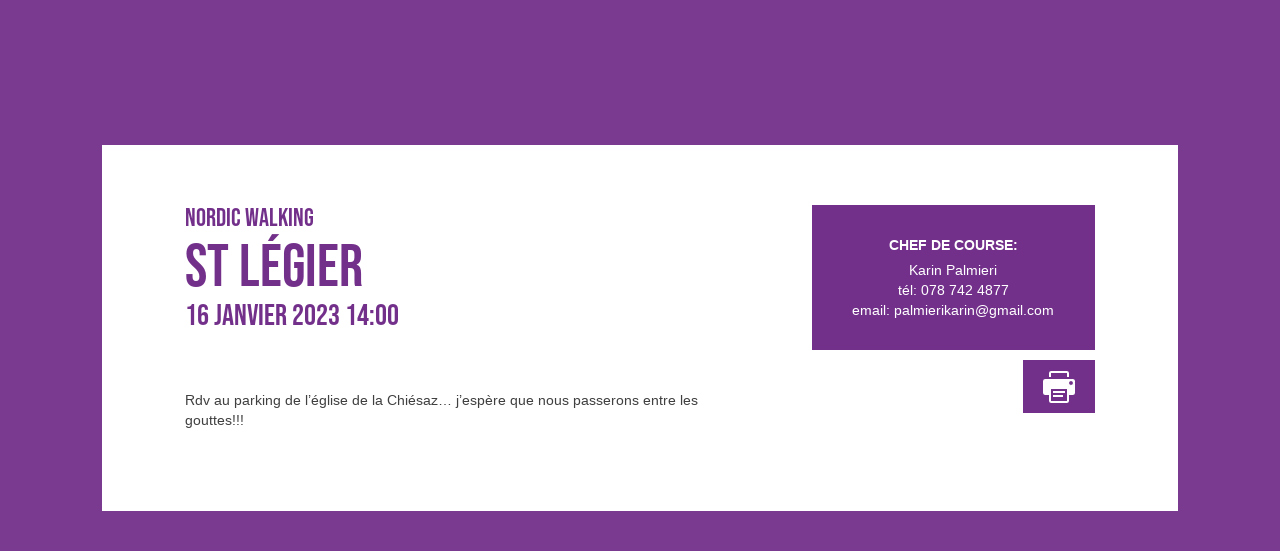

--- FILE ---
content_type: text/html; charset=UTF-8
request_url: https://arninfo.ch/event/semaine-3-3/
body_size: 7168
content:
<!doctype html>
<html lang="fr-FR">
<head>
	<meta charset="UTF-8">
	<meta name="viewport" content="width=device-width,initial-scale=1, maximum-scale=1">
	<meta name="mobile-web-app-capable" content="yes">
	<link rel="profile" href="https://gmpg.org/xfn/11">
	
	<!-- Font Awesome -->
	<link rel="stylesheet" href="https://use.fontawesome.com/releases/v5.0.13/css/all.css" integrity="sha384-DNOHZ68U8hZfKXOrtjWvjxusGo9WQnrNx2sqG0tfsghAvtVlRW3tvkXWZh58N9jp" crossorigin="anonymous">
	<!-- Bootstrap CSS -->
    <link rel="stylesheet" href="https://maxcdn.bootstrapcdn.com/bootstrap/3.3.7/css/bootstrap.min.css" integrity="sha384-BVYiiSIFeK1dGmJRAkycuHAHRg32OmUcww7on3RYdg4Va+PmSTsz/K68vbdEjh4u" crossorigin="anonymous">
	
	<title>St Légier &#8211; ARNinfo</title>
<meta name='robots' content='max-image-preview:large' />
<link rel="alternate" title="oEmbed (JSON)" type="application/json+oembed" href="https://arninfo.ch/wp-json/oembed/1.0/embed?url=https%3A%2F%2Farninfo.ch%2Fevent%2Fsemaine-3-3%2F" />
<link rel="alternate" title="oEmbed (XML)" type="text/xml+oembed" href="https://arninfo.ch/wp-json/oembed/1.0/embed?url=https%3A%2F%2Farninfo.ch%2Fevent%2Fsemaine-3-3%2F&#038;format=xml" />
<style id='wp-img-auto-sizes-contain-inline-css' type='text/css'>
img:is([sizes=auto i],[sizes^="auto," i]){contain-intrinsic-size:3000px 1500px}
/*# sourceURL=wp-img-auto-sizes-contain-inline-css */
</style>
<style id='wp-block-library-inline-css' type='text/css'>
:root{--wp-block-synced-color:#7a00df;--wp-block-synced-color--rgb:122,0,223;--wp-bound-block-color:var(--wp-block-synced-color);--wp-editor-canvas-background:#ddd;--wp-admin-theme-color:#007cba;--wp-admin-theme-color--rgb:0,124,186;--wp-admin-theme-color-darker-10:#006ba1;--wp-admin-theme-color-darker-10--rgb:0,107,160.5;--wp-admin-theme-color-darker-20:#005a87;--wp-admin-theme-color-darker-20--rgb:0,90,135;--wp-admin-border-width-focus:2px}@media (min-resolution:192dpi){:root{--wp-admin-border-width-focus:1.5px}}.wp-element-button{cursor:pointer}:root .has-very-light-gray-background-color{background-color:#eee}:root .has-very-dark-gray-background-color{background-color:#313131}:root .has-very-light-gray-color{color:#eee}:root .has-very-dark-gray-color{color:#313131}:root .has-vivid-green-cyan-to-vivid-cyan-blue-gradient-background{background:linear-gradient(135deg,#00d084,#0693e3)}:root .has-purple-crush-gradient-background{background:linear-gradient(135deg,#34e2e4,#4721fb 50%,#ab1dfe)}:root .has-hazy-dawn-gradient-background{background:linear-gradient(135deg,#faaca8,#dad0ec)}:root .has-subdued-olive-gradient-background{background:linear-gradient(135deg,#fafae1,#67a671)}:root .has-atomic-cream-gradient-background{background:linear-gradient(135deg,#fdd79a,#004a59)}:root .has-nightshade-gradient-background{background:linear-gradient(135deg,#330968,#31cdcf)}:root .has-midnight-gradient-background{background:linear-gradient(135deg,#020381,#2874fc)}:root{--wp--preset--font-size--normal:16px;--wp--preset--font-size--huge:42px}.has-regular-font-size{font-size:1em}.has-larger-font-size{font-size:2.625em}.has-normal-font-size{font-size:var(--wp--preset--font-size--normal)}.has-huge-font-size{font-size:var(--wp--preset--font-size--huge)}.has-text-align-center{text-align:center}.has-text-align-left{text-align:left}.has-text-align-right{text-align:right}.has-fit-text{white-space:nowrap!important}#end-resizable-editor-section{display:none}.aligncenter{clear:both}.items-justified-left{justify-content:flex-start}.items-justified-center{justify-content:center}.items-justified-right{justify-content:flex-end}.items-justified-space-between{justify-content:space-between}.screen-reader-text{border:0;clip-path:inset(50%);height:1px;margin:-1px;overflow:hidden;padding:0;position:absolute;width:1px;word-wrap:normal!important}.screen-reader-text:focus{background-color:#ddd;clip-path:none;color:#444;display:block;font-size:1em;height:auto;left:5px;line-height:normal;padding:15px 23px 14px;text-decoration:none;top:5px;width:auto;z-index:100000}html :where(.has-border-color){border-style:solid}html :where([style*=border-top-color]){border-top-style:solid}html :where([style*=border-right-color]){border-right-style:solid}html :where([style*=border-bottom-color]){border-bottom-style:solid}html :where([style*=border-left-color]){border-left-style:solid}html :where([style*=border-width]){border-style:solid}html :where([style*=border-top-width]){border-top-style:solid}html :where([style*=border-right-width]){border-right-style:solid}html :where([style*=border-bottom-width]){border-bottom-style:solid}html :where([style*=border-left-width]){border-left-style:solid}html :where(img[class*=wp-image-]){height:auto;max-width:100%}:where(figure){margin:0 0 1em}html :where(.is-position-sticky){--wp-admin--admin-bar--position-offset:var(--wp-admin--admin-bar--height,0px)}@media screen and (max-width:600px){html :where(.is-position-sticky){--wp-admin--admin-bar--position-offset:0px}}

/*# sourceURL=wp-block-library-inline-css */
</style><style id='global-styles-inline-css' type='text/css'>
:root{--wp--preset--aspect-ratio--square: 1;--wp--preset--aspect-ratio--4-3: 4/3;--wp--preset--aspect-ratio--3-4: 3/4;--wp--preset--aspect-ratio--3-2: 3/2;--wp--preset--aspect-ratio--2-3: 2/3;--wp--preset--aspect-ratio--16-9: 16/9;--wp--preset--aspect-ratio--9-16: 9/16;--wp--preset--color--black: #000000;--wp--preset--color--cyan-bluish-gray: #abb8c3;--wp--preset--color--white: #ffffff;--wp--preset--color--pale-pink: #f78da7;--wp--preset--color--vivid-red: #cf2e2e;--wp--preset--color--luminous-vivid-orange: #ff6900;--wp--preset--color--luminous-vivid-amber: #fcb900;--wp--preset--color--light-green-cyan: #7bdcb5;--wp--preset--color--vivid-green-cyan: #00d084;--wp--preset--color--pale-cyan-blue: #8ed1fc;--wp--preset--color--vivid-cyan-blue: #0693e3;--wp--preset--color--vivid-purple: #9b51e0;--wp--preset--gradient--vivid-cyan-blue-to-vivid-purple: linear-gradient(135deg,rgb(6,147,227) 0%,rgb(155,81,224) 100%);--wp--preset--gradient--light-green-cyan-to-vivid-green-cyan: linear-gradient(135deg,rgb(122,220,180) 0%,rgb(0,208,130) 100%);--wp--preset--gradient--luminous-vivid-amber-to-luminous-vivid-orange: linear-gradient(135deg,rgb(252,185,0) 0%,rgb(255,105,0) 100%);--wp--preset--gradient--luminous-vivid-orange-to-vivid-red: linear-gradient(135deg,rgb(255,105,0) 0%,rgb(207,46,46) 100%);--wp--preset--gradient--very-light-gray-to-cyan-bluish-gray: linear-gradient(135deg,rgb(238,238,238) 0%,rgb(169,184,195) 100%);--wp--preset--gradient--cool-to-warm-spectrum: linear-gradient(135deg,rgb(74,234,220) 0%,rgb(151,120,209) 20%,rgb(207,42,186) 40%,rgb(238,44,130) 60%,rgb(251,105,98) 80%,rgb(254,248,76) 100%);--wp--preset--gradient--blush-light-purple: linear-gradient(135deg,rgb(255,206,236) 0%,rgb(152,150,240) 100%);--wp--preset--gradient--blush-bordeaux: linear-gradient(135deg,rgb(254,205,165) 0%,rgb(254,45,45) 50%,rgb(107,0,62) 100%);--wp--preset--gradient--luminous-dusk: linear-gradient(135deg,rgb(255,203,112) 0%,rgb(199,81,192) 50%,rgb(65,88,208) 100%);--wp--preset--gradient--pale-ocean: linear-gradient(135deg,rgb(255,245,203) 0%,rgb(182,227,212) 50%,rgb(51,167,181) 100%);--wp--preset--gradient--electric-grass: linear-gradient(135deg,rgb(202,248,128) 0%,rgb(113,206,126) 100%);--wp--preset--gradient--midnight: linear-gradient(135deg,rgb(2,3,129) 0%,rgb(40,116,252) 100%);--wp--preset--font-size--small: 13px;--wp--preset--font-size--medium: 20px;--wp--preset--font-size--large: 36px;--wp--preset--font-size--x-large: 42px;--wp--preset--spacing--20: 0.44rem;--wp--preset--spacing--30: 0.67rem;--wp--preset--spacing--40: 1rem;--wp--preset--spacing--50: 1.5rem;--wp--preset--spacing--60: 2.25rem;--wp--preset--spacing--70: 3.38rem;--wp--preset--spacing--80: 5.06rem;--wp--preset--shadow--natural: 6px 6px 9px rgba(0, 0, 0, 0.2);--wp--preset--shadow--deep: 12px 12px 50px rgba(0, 0, 0, 0.4);--wp--preset--shadow--sharp: 6px 6px 0px rgba(0, 0, 0, 0.2);--wp--preset--shadow--outlined: 6px 6px 0px -3px rgb(255, 255, 255), 6px 6px rgb(0, 0, 0);--wp--preset--shadow--crisp: 6px 6px 0px rgb(0, 0, 0);}:where(.is-layout-flex){gap: 0.5em;}:where(.is-layout-grid){gap: 0.5em;}body .is-layout-flex{display: flex;}.is-layout-flex{flex-wrap: wrap;align-items: center;}.is-layout-flex > :is(*, div){margin: 0;}body .is-layout-grid{display: grid;}.is-layout-grid > :is(*, div){margin: 0;}:where(.wp-block-columns.is-layout-flex){gap: 2em;}:where(.wp-block-columns.is-layout-grid){gap: 2em;}:where(.wp-block-post-template.is-layout-flex){gap: 1.25em;}:where(.wp-block-post-template.is-layout-grid){gap: 1.25em;}.has-black-color{color: var(--wp--preset--color--black) !important;}.has-cyan-bluish-gray-color{color: var(--wp--preset--color--cyan-bluish-gray) !important;}.has-white-color{color: var(--wp--preset--color--white) !important;}.has-pale-pink-color{color: var(--wp--preset--color--pale-pink) !important;}.has-vivid-red-color{color: var(--wp--preset--color--vivid-red) !important;}.has-luminous-vivid-orange-color{color: var(--wp--preset--color--luminous-vivid-orange) !important;}.has-luminous-vivid-amber-color{color: var(--wp--preset--color--luminous-vivid-amber) !important;}.has-light-green-cyan-color{color: var(--wp--preset--color--light-green-cyan) !important;}.has-vivid-green-cyan-color{color: var(--wp--preset--color--vivid-green-cyan) !important;}.has-pale-cyan-blue-color{color: var(--wp--preset--color--pale-cyan-blue) !important;}.has-vivid-cyan-blue-color{color: var(--wp--preset--color--vivid-cyan-blue) !important;}.has-vivid-purple-color{color: var(--wp--preset--color--vivid-purple) !important;}.has-black-background-color{background-color: var(--wp--preset--color--black) !important;}.has-cyan-bluish-gray-background-color{background-color: var(--wp--preset--color--cyan-bluish-gray) !important;}.has-white-background-color{background-color: var(--wp--preset--color--white) !important;}.has-pale-pink-background-color{background-color: var(--wp--preset--color--pale-pink) !important;}.has-vivid-red-background-color{background-color: var(--wp--preset--color--vivid-red) !important;}.has-luminous-vivid-orange-background-color{background-color: var(--wp--preset--color--luminous-vivid-orange) !important;}.has-luminous-vivid-amber-background-color{background-color: var(--wp--preset--color--luminous-vivid-amber) !important;}.has-light-green-cyan-background-color{background-color: var(--wp--preset--color--light-green-cyan) !important;}.has-vivid-green-cyan-background-color{background-color: var(--wp--preset--color--vivid-green-cyan) !important;}.has-pale-cyan-blue-background-color{background-color: var(--wp--preset--color--pale-cyan-blue) !important;}.has-vivid-cyan-blue-background-color{background-color: var(--wp--preset--color--vivid-cyan-blue) !important;}.has-vivid-purple-background-color{background-color: var(--wp--preset--color--vivid-purple) !important;}.has-black-border-color{border-color: var(--wp--preset--color--black) !important;}.has-cyan-bluish-gray-border-color{border-color: var(--wp--preset--color--cyan-bluish-gray) !important;}.has-white-border-color{border-color: var(--wp--preset--color--white) !important;}.has-pale-pink-border-color{border-color: var(--wp--preset--color--pale-pink) !important;}.has-vivid-red-border-color{border-color: var(--wp--preset--color--vivid-red) !important;}.has-luminous-vivid-orange-border-color{border-color: var(--wp--preset--color--luminous-vivid-orange) !important;}.has-luminous-vivid-amber-border-color{border-color: var(--wp--preset--color--luminous-vivid-amber) !important;}.has-light-green-cyan-border-color{border-color: var(--wp--preset--color--light-green-cyan) !important;}.has-vivid-green-cyan-border-color{border-color: var(--wp--preset--color--vivid-green-cyan) !important;}.has-pale-cyan-blue-border-color{border-color: var(--wp--preset--color--pale-cyan-blue) !important;}.has-vivid-cyan-blue-border-color{border-color: var(--wp--preset--color--vivid-cyan-blue) !important;}.has-vivid-purple-border-color{border-color: var(--wp--preset--color--vivid-purple) !important;}.has-vivid-cyan-blue-to-vivid-purple-gradient-background{background: var(--wp--preset--gradient--vivid-cyan-blue-to-vivid-purple) !important;}.has-light-green-cyan-to-vivid-green-cyan-gradient-background{background: var(--wp--preset--gradient--light-green-cyan-to-vivid-green-cyan) !important;}.has-luminous-vivid-amber-to-luminous-vivid-orange-gradient-background{background: var(--wp--preset--gradient--luminous-vivid-amber-to-luminous-vivid-orange) !important;}.has-luminous-vivid-orange-to-vivid-red-gradient-background{background: var(--wp--preset--gradient--luminous-vivid-orange-to-vivid-red) !important;}.has-very-light-gray-to-cyan-bluish-gray-gradient-background{background: var(--wp--preset--gradient--very-light-gray-to-cyan-bluish-gray) !important;}.has-cool-to-warm-spectrum-gradient-background{background: var(--wp--preset--gradient--cool-to-warm-spectrum) !important;}.has-blush-light-purple-gradient-background{background: var(--wp--preset--gradient--blush-light-purple) !important;}.has-blush-bordeaux-gradient-background{background: var(--wp--preset--gradient--blush-bordeaux) !important;}.has-luminous-dusk-gradient-background{background: var(--wp--preset--gradient--luminous-dusk) !important;}.has-pale-ocean-gradient-background{background: var(--wp--preset--gradient--pale-ocean) !important;}.has-electric-grass-gradient-background{background: var(--wp--preset--gradient--electric-grass) !important;}.has-midnight-gradient-background{background: var(--wp--preset--gradient--midnight) !important;}.has-small-font-size{font-size: var(--wp--preset--font-size--small) !important;}.has-medium-font-size{font-size: var(--wp--preset--font-size--medium) !important;}.has-large-font-size{font-size: var(--wp--preset--font-size--large) !important;}.has-x-large-font-size{font-size: var(--wp--preset--font-size--x-large) !important;}
/*# sourceURL=global-styles-inline-css */
</style>

<style id='classic-theme-styles-inline-css' type='text/css'>
/*! This file is auto-generated */
.wp-block-button__link{color:#fff;background-color:#32373c;border-radius:9999px;box-shadow:none;text-decoration:none;padding:calc(.667em + 2px) calc(1.333em + 2px);font-size:1.125em}.wp-block-file__button{background:#32373c;color:#fff;text-decoration:none}
/*# sourceURL=/wp-includes/css/classic-themes.min.css */
</style>
<link rel='stylesheet' id='ppress-frontend-css' href='https://arninfo.ch/wp-content/plugins/wp-user-avatar/assets/css/frontend.min.css?ver=4.16.8' type='text/css' media='all' />
<link rel='stylesheet' id='ppress-flatpickr-css' href='https://arninfo.ch/wp-content/plugins/wp-user-avatar/assets/flatpickr/flatpickr.min.css?ver=4.16.8' type='text/css' media='all' />
<link rel='stylesheet' id='ppress-select2-css' href='https://arninfo.ch/wp-content/plugins/wp-user-avatar/assets/select2/select2.min.css?ver=8edc3b3f27cdfc29a0ea8ceb6ea09603' type='text/css' media='all' />
<link rel='stylesheet' id='animate-css' href='https://arninfo.ch/wp-content/themes/arn/css/animate.css?ver=8edc3b3f27cdfc29a0ea8ceb6ea09603' type='text/css' media='all' />
<link rel='stylesheet' id='animated-hamburgers-css' href='https://arninfo.ch/wp-content/themes/arn/css/hamburgers.css?ver=8edc3b3f27cdfc29a0ea8ceb6ea09603' type='text/css' media='all' />
<link rel='stylesheet' id='wis17-style-css' href='https://arninfo.ch/wp-content/themes/arn/style.css?ver=1.2.37' type='text/css' media='screen' />
<link rel='stylesheet' id='wis17-print-style-css' href='https://arninfo.ch/wp-content/themes/arn/css/print.css?ver=1.0.0' type='text/css' media='print' />
<script type="08b2005f6df3b2bc73a8f29a-text/javascript" src="https://arninfo.ch/wp-includes/js/jquery/jquery.min.js?ver=3.7.1" id="jquery-core-js"></script>
<script type="08b2005f6df3b2bc73a8f29a-text/javascript" src="https://arninfo.ch/wp-includes/js/jquery/jquery-migrate.min.js?ver=3.4.1" id="jquery-migrate-js"></script>
<script type="08b2005f6df3b2bc73a8f29a-text/javascript" src="https://arninfo.ch/wp-content/plugins/wp-user-avatar/assets/flatpickr/flatpickr.min.js?ver=4.16.8" id="ppress-flatpickr-js"></script>
<script type="08b2005f6df3b2bc73a8f29a-text/javascript" src="https://arninfo.ch/wp-content/plugins/wp-user-avatar/assets/select2/select2.min.js?ver=4.16.8" id="ppress-select2-js"></script>
<script type="08b2005f6df3b2bc73a8f29a-text/javascript" src="https://arninfo.ch/wp-content/themes/arn/js/jquery.cycle2.min.js?ver=8edc3b3f27cdfc29a0ea8ceb6ea09603" id="cycle2-js"></script>
<script type="08b2005f6df3b2bc73a8f29a-text/javascript" src="https://arninfo.ch/wp-content/themes/arn/js/owl.carousel.min.js?ver=8edc3b3f27cdfc29a0ea8ceb6ea09603" id="owl.carousel.min-js"></script>
<link rel="https://api.w.org/" href="https://arninfo.ch/wp-json/" /><link rel="EditURI" type="application/rsd+xml" title="RSD" href="https://arninfo.ch/xmlrpc.php?rsd" />

<link rel="canonical" href="https://arninfo.ch/event/semaine-3-3/" />
<link rel='shortlink' href='https://arninfo.ch/?p=35811' />
<!-- Analytics by WP Statistics - https://wp-statistics.com -->
<link rel="icon" href="https://arninfo.ch/wp-content/uploads/2020/07/cropped-ARN-logo-512-32x32.png" sizes="32x32" />
<link rel="icon" href="https://arninfo.ch/wp-content/uploads/2020/07/cropped-ARN-logo-512-192x192.png" sizes="192x192" />
<link rel="apple-touch-icon" href="https://arninfo.ch/wp-content/uploads/2020/07/cropped-ARN-logo-512-180x180.png" />
<meta name="msapplication-TileImage" content="https://arninfo.ch/wp-content/uploads/2020/07/cropped-ARN-logo-512-270x270.png" />
	
	<style>
.primary-bg{
	background-color: #73308b !important;
}
.primary-bg-light{
	background-color:rgba(115,48,139,0.15) !important;
}
.primary-bg-dark{
	background-color:rgba(115,48,139,0.85) !important;
}
.primary-bg-neutral{
	background-color:rgba(115,48,139,0.75) !important;
}
.primary-color{
	color: #73308b !important;
}
.primary-border{
	border-color: #73308b;
}
.btn.primary-bg{
	color: #fff !important;
	border-color: #73308b !important;
}
.btn.primary-bg:hover{
	color: #73308b !important;
	background-color: #fff !important;
}
.collapseable .row .picto svg{
	fill: #73308b;
}
.tab-nav li:hover,
.tab-nav li.active{
	background-color: #fff !important;
	color: #73308b;
}
section#event{
	background-color: rgba(115,48,139,0.95) !important;
}
section#event .submit-wrap input[type=button]{
	background-color: #73308b !important;
}
section#event .nf-form-content .list-select-wrap .nf-field-element>div, 
section#event .nf-form-content input:not([type=button]), 
section#event .nf-form-content textarea{
	background-color:rgba(115,48,139,0.15) !important;
}
.loader {
	border-color: #f3f3f3;
	border-top-color: #73308b;
	border-bottom-color: #73308b;
}
.block-text h4{
	color: #73308b;
}
.section-text a{
	color: #73308b;
	font-weight: 700;
}
.section-text.primary-bg a{
	color: #fff;
}
.btn.print-page{
	border-color: #73308b;
}
.btn.print-page:hover{
	background-color: #73308b !important;
}
.jump-top{
	background-color: #73308b !important;
}
#event .event-description .extra-top a,
#event .event-description .program a{
	color: #73308b;
}
</style>	
</head>

<body class="wp-singular event-template-default single single-event postid-35811 wp-theme-arn">
		
	<div id="content" class="site-content">

<section id="event" class="table">

	<div class="section-inner table-cell">
		
		<div class="holder container-fluid">
			<div class="row">
				<div class="columns-wrapper clearfix">
					<div class="col-xs-12 col-md-8">
						<div class="heading primary-color">
															<h4>Nordic walking</h4>
														<h1>St Légier</h1>
							<h3>16 janvier 2023&nbsp;14:00</h3>
						</div>
						<div class="event-description">

															<div class="extra-top">
									<p>Rdv au parking de l&rsquo;église de la Chiésaz&#8230; j&rsquo;espère que nous passerons entre les gouttes!!!</p>
								</div>
							
							
							<div class="e-info">
								
								
								
								
								
								
								
								
								
								
								
								
								
								
								
								
								
								
															</div>

							
							
							
							
							
							
							
							
							
							
							
							
							
							
							
							
						</div>
					</div>
					<div class="col-xs-12 col-md-4 text-center">
						<div class="event-meta primary-bg">

							
							
							
							
							
							
							
															<p>
									<label>Chef de course:</label>
									Karin Palmieri<br />
									tél: 078 742 4877<br/>																		email: <a href="/cdn-cgi/l/email-protection" class="__cf_email__" data-cfemail="3242535e5f5b57405b5953405b5c72555f535b5e1c515d5f">[email&#160;protected]</a>								</p>
							
							
							
						</div>
												<div class="actions text-right">
							<div class="btn primary-bg print-page not-print"><span title="Imprimer la page"></span></div>
						</div>
					</div>
				</div>
			</div>
					</div>
	</div>

</section>
	</div><!-- #content -->
	
	
	<div class="jump-top not-print"><i class="fas fa-angle-up"></i></div>
	
	<div id="popup">
		<div class="popup-mobile-header">
			<div class="inner">
				<div class="white-logo"><img src="https://arninfo.ch/wp-content/themes/arn/images/logo-white.png" /></div>
				<div class="btn-close"><span class="close" popup-dismiss></span></div>
			</div>
		</div>
		<span class="close" popup-dismiss></span>
		<span class="loader"></span>
	</div>
	
	<div id="menu">
		<section class="menu-container">
	<div class="section-inner">
		<div class="menu-row">
			<div class="table">
				<div class="table-cell">
					<div class="logo"><a href="https://arninfo.ch"><img src="https://arninfo.ch/wp-content/themes/arn/images/logo.svg" /></a></div>
					<nav>
						<div class="menu-primary-container"><ul id="menu-primary" class="menu"><li id="menu-item-577" class="menu-item menu-item-type-taxonomy menu-item-object-activity menu-item-577"><a href="https://arninfo.ch/activity/arn/">ARN</a></li>
<li id="menu-item-581" class="menu-item menu-item-type-post_type menu-item-object-page menu-item-581"><a href="https://arninfo.ch/calendrier/">Calendrier</a></li>
<li id="menu-item-578" class="menu-item menu-item-type-post_type menu-item-object-page menu-item-578"><a href="https://arninfo.ch/contact/">Contact</a></li>
</ul></div>						<button class="btn-search"><i class="fas fa-search"></i></button>
					</nav>
					
					<div class="search-form">
						<form class="search" method="get" action="https://arninfo.ch" role="search">
							<div class="input">
								<input type="text" name="s" placeholder="RECHERCHE UNE SORTIE" />
								<button type="submit"><i class="fas fa-search"></i></button>
							</div>
							<div class="activities">
								<select name="activity" disabled>
									<option value="">All</option>
									<option value="arn">ARN</option><option value="balades">Balades</option><option value="cyclobalades">Cyclobalades</option><option value="excursions-voyages">Excur./Voyages</option><option value="gymnastique">Gymnastique</option><option value="intersections">InterSections</option><option value="jass">Jass</option><option value="marches">Marches</option><option value="nordic-walking">Nordic walking</option><option value="randonnees-a-ski">Rando. à ski</option><option value="randonnees-alpines">Randos.alpines</option><option value="raquettes">Raquettes</option><option value="ski-de-piste">Ski de Piste</option>								</select>
								<ul class="clearfix">
									<li><label><input type="radio" name="activity" value="arn" />ARN</label></li><li><label><input type="radio" name="activity" value="balades" />Balades</label></li><li><label><input type="radio" name="activity" value="cyclobalades" />Cyclobalades</label></li><li><label><input type="radio" name="activity" value="excursions-voyages" />Excur./Voyages</label></li><li><label><input type="radio" name="activity" value="gymnastique" />Gymnastique</label></li><li><label><input type="radio" name="activity" value="intersections" />InterSections</label></li><li><label><input type="radio" name="activity" value="jass" />Jass</label></li><li><label><input type="radio" name="activity" value="marches" />Marches</label></li><li><label><input type="radio" name="activity" value="nordic-walking" />Nordic walking</label></li><li><label><input type="radio" name="activity" value="randonnees-a-ski" />Rando. à ski</label></li><li><label><input type="radio" name="activity" value="randonnees-alpines" />Randos.alpines</label></li><li><label><input type="radio" name="activity" value="raquettes" />Raquettes</label></li><li><label><input type="radio" name="activity" value="ski-de-piste" />Ski de Piste</label></li>								</ul>
							</div>
							<input type="hidden" name="post_type" value="event" />
						</form>
					</div>
				</div>
			</div>
		</div>
		<div class="menu-row">
			<div class="table">
				<div class="table-cell">
				<a href="https://arninfo.ch/activity/arn/">ARN</a><a href="https://arninfo.ch/activity/balades/">Balades</a><a href="https://arninfo.ch/activity/cyclobalades/">Cyclobalades</a><a href="https://arninfo.ch/activity/excursions-voyages/">Excursions / Voyages</a><a href="https://arninfo.ch/activity/gymnastique/">Gymnastique</a><a href="https://arninfo.ch/activity/intersections/">InterSections</a><a href="https://arninfo.ch/activity/jass/">Jass</a><a href="https://arninfo.ch/activity/marches/">Marches</a><a href="https://arninfo.ch/activity/nordic-walking/">Nordic walking</a><a href="https://arninfo.ch/activity/randonnees-a-ski/">Randonnées à ski</a><a href="https://arninfo.ch/activity/randonnees-alpines/">Randonnées alpines</a><a href="https://arninfo.ch/activity/raquettes/">Raquettes</a><a href="https://arninfo.ch/activity/ski-de-piste/">Ski de Piste</a>				</div>
				
			</div>
			<div class="bg"><img src="https://arninfo.ch/wp-content/themes/arn/images/activites.svg" /></div>
		</div>
    </div>
</section>	</div>

	<script data-cfasync="false" src="/cdn-cgi/scripts/5c5dd728/cloudflare-static/email-decode.min.js"></script><script type="08b2005f6df3b2bc73a8f29a-text/javascript">
		var ajax_url = 'https://arninfo.ch/wp-admin/admin-ajax.php';
	    var justastring = '848efae423';
	</script>

<script type="speculationrules">
{"prefetch":[{"source":"document","where":{"and":[{"href_matches":"/*"},{"not":{"href_matches":["/wp-*.php","/wp-admin/*","/wp-content/uploads/*","/wp-content/*","/wp-content/plugins/*","/wp-content/themes/arn/*","/*\\?(.+)"]}},{"not":{"selector_matches":"a[rel~=\"nofollow\"]"}},{"not":{"selector_matches":".no-prefetch, .no-prefetch a"}}]},"eagerness":"conservative"}]}
</script>
<script type="08b2005f6df3b2bc73a8f29a-text/javascript" id="ppress-frontend-script-js-extra">
/* <![CDATA[ */
var pp_ajax_form = {"ajaxurl":"https://arninfo.ch/wp-admin/admin-ajax.php","confirm_delete":"Are you sure?","deleting_text":"Deleting...","deleting_error":"An error occurred. Please try again.","nonce":"53434ac524","disable_ajax_form":"false","is_checkout":"0","is_checkout_tax_enabled":"0","is_checkout_autoscroll_enabled":"true"};
//# sourceURL=ppress-frontend-script-js-extra
/* ]]> */
</script>
<script type="08b2005f6df3b2bc73a8f29a-text/javascript" src="https://arninfo.ch/wp-content/plugins/wp-user-avatar/assets/js/frontend.min.js?ver=4.16.8" id="ppress-frontend-script-js"></script>
<script type="08b2005f6df3b2bc73a8f29a-text/javascript" src="https://arninfo.ch/wp-content/themes/arn/js/readmore.js?ver=8edc3b3f27cdfc29a0ea8ceb6ea09603" id="readmore-js"></script>
<script type="08b2005f6df3b2bc73a8f29a-text/javascript" src="https://arninfo.ch/wp-content/themes/arn/js/common.js?ver=1.2.37" id="arn-common-js"></script>
<script type="08b2005f6df3b2bc73a8f29a-text/javascript" id="wp-statistics-tracker-js-extra">
/* <![CDATA[ */
var WP_Statistics_Tracker_Object = {"requestUrl":"https://arninfo.ch/wp-json/wp-statistics/v2","ajaxUrl":"https://arninfo.ch/wp-admin/admin-ajax.php","hitParams":{"wp_statistics_hit":1,"source_type":"post_type_event","source_id":35811,"search_query":"","signature":"3439e70607bde389f34d85999f0b7a14","endpoint":"hit"},"option":{"dntEnabled":"1","bypassAdBlockers":"","consentIntegration":{"name":null,"status":[]},"isPreview":false,"userOnline":false,"trackAnonymously":false,"isWpConsentApiActive":false,"consentLevel":""},"isLegacyEventLoaded":"","customEventAjaxUrl":"https://arninfo.ch/wp-admin/admin-ajax.php?action=wp_statistics_custom_event&nonce=e4360fa714","onlineParams":{"wp_statistics_hit":1,"source_type":"post_type_event","source_id":35811,"search_query":"","signature":"3439e70607bde389f34d85999f0b7a14","action":"wp_statistics_online_check"},"jsCheckTime":"60000"};
//# sourceURL=wp-statistics-tracker-js-extra
/* ]]> */
</script>
<script type="08b2005f6df3b2bc73a8f29a-text/javascript" src="https://arninfo.ch/wp-content/plugins/wp-statistics/assets/js/tracker.js?ver=14.16" id="wp-statistics-tracker-js"></script>

<script src="/cdn-cgi/scripts/7d0fa10a/cloudflare-static/rocket-loader.min.js" data-cf-settings="08b2005f6df3b2bc73a8f29a-|49" defer></script><script defer src="https://static.cloudflareinsights.com/beacon.min.js/vcd15cbe7772f49c399c6a5babf22c1241717689176015" integrity="sha512-ZpsOmlRQV6y907TI0dKBHq9Md29nnaEIPlkf84rnaERnq6zvWvPUqr2ft8M1aS28oN72PdrCzSjY4U6VaAw1EQ==" data-cf-beacon='{"version":"2024.11.0","token":"95c086c5d71a4a9aac4cbceea9789e80","r":1,"server_timing":{"name":{"cfCacheStatus":true,"cfEdge":true,"cfExtPri":true,"cfL4":true,"cfOrigin":true,"cfSpeedBrain":true},"location_startswith":null}}' crossorigin="anonymous"></script>
</body>
</html>


--- FILE ---
content_type: text/css
request_url: https://arninfo.ch/wp-content/themes/arn/css/hamburgers.css?ver=8edc3b3f27cdfc29a0ea8ceb6ea09603
body_size: 1785
content:
.hamburger {
	display: inline-block;
	cursor: pointer;
	transition-property: opacity, filter;
	transition-duration: .15s;
	transition-timing-function: linear;
	font: inherit;
	color: inherit;
	text-transform: none;
	background-color: transparent;
	border: 0;
	overflow: visible;
	margin: 0;
	padding: 15px;
}
.hamburger:hover {
	opacity: 0.7;
}
.hamburger-box {
	width: 40px;
	height: 24px;
	display: inline-block;
	position: relative;
}
.hamburger-inner {
	display: block;
	top: 50%;
	margin-top: -2px;
}
.hamburger-inner,
.hamburger-inner::before,
.hamburger-inner::after {
	width: 40px;
	height: 4px;
	background-color: #000;
	border-radius: 4px;
	position: absolute;
	transition-property: transform;
	transition-duration: .15s;
	transition-timing-function: ease;
}
.hamburger-inner::before,
.hamburger-inner::after {
	content: "";
	display: block;
}
.hamburger-inner::before {
	top: -10px;
}
.hamburger-inner::after {
	bottom: -10px;
}
.hamburger--3dx.is-active .hamburger-inner {
	background-color: transparent;
	transform: rotateY(180deg);
}
.hamburger--3dx-r.is-active .hamburger-inner {
	background-color: transparent;
	transform: rotateY(-180deg);
}
.hamburger--3dy.is-active .hamburger-inner {
	background-color: transparent;
	transform: rotateX(-180deg);
}
.hamburger--3dy-r.is-active .hamburger-inner {
	background-color: transparent;
	transform: rotateX(180deg);
}
.hamburger--3dxy.is-active .hamburger-inner {
	background-color: transparent;
	transform: rotateX(180deg) rotateY(180deg);
}
.hamburger--3dxy-r.is-active .hamburger-inner {
	background-color: transparent;
	transform: rotateX(180deg) rotateY(180deg) rotateZ(-180deg);
}
.hamburger--arrowalt.is-active .hamburger-inner::before {
	top: 0;
	transform: translate3d(-8px, -10px, 0) rotate(-45deg) scale(0.7, 1);
	transition: top .1s ease, transform .1s .1s cubic-bezier(0.895, 0.03, 0.685, 0.22);
}
.hamburger--arrowalt.is-active .hamburger-inner::after {
	bottom: 0;
	transform: translate3d(-8px, 10px, 0) rotate(45deg) scale(0.7, 1);
	transition: bottom .1s ease, transform .1s .1s cubic-bezier(0.895, 0.03, 0.685, 0.22);
}
.hamburger--arrowalt-r.is-active .hamburger-inner::before {
	top: 0;
	transform: translate3d(8px, -10px, 0) rotate(45deg) scale(0.7, 1);
	transition: top .1s ease, transform .1s .1s cubic-bezier(0.895, 0.03, 0.685, 0.22);
}
.hamburger--arrowalt-r.is-active .hamburger-inner::after {
	bottom: 0;
	transform: translate3d(8px, 10px, 0) rotate(-45deg) scale(0.7, 1);
	transition: bottom .1s ease, transform .1s .1s cubic-bezier(0.895, 0.03, 0.685, 0.22);
}
.hamburger--boring .hamburger-inner,
.hamburger--boring .hamburger-inner::before,
.hamburger--boring .hamburger-inner::after {
	transition-property: none;
}
.hamburger--boring.is-active .hamburger-inner {
	transform: rotate(45deg);
}
.hamburger--collapse.is-active .hamburger-inner::before {
	top: 0;
	transform: rotate(-90deg);
	transition: top .1s .16s cubic-bezier(0.33333, 0, 0.66667, 0.33333), transform .13s .25s cubic-bezier(0.215, 0.61, 0.355, 1);
}
.hamburger--collapse-r.is-active .hamburger-inner {
	transform: translate3d(0, -10px, 0) rotate(45deg);
	transition-delay: .22s;
	transition-timing-function: cubic-bezier(0.215, 0.61, 0.355, 1);
}
.hamburger--collapse-r.is-active .hamburger-inner::before {
	top: 0;
	transform: rotate(90deg);
	transition: top .1s .16s cubic-bezier(0.33333, 0, 0.66667, 0.33333), transform .13s .25s cubic-bezier(0.215, 0.61, 0.355, 1);
}
.hamburger--elastic.is-active .hamburger-inner {
	transform: translate3d(0, 10px, 0) rotate(135deg);
	transition-delay: .075s;
}
.hamburger--elastic.is-active .hamburger-inner::after {
	transform: translate3d(0, -20px, 0) rotate(-270deg);
	transition-delay: .075s;
}
.hamburger--elastic-r.is-active .hamburger-inner {
	transform: translate3d(0, 10px, 0) rotate(-135deg);
	transition-delay: .075s;
}
.hamburger--elastic-r.is-active .hamburger-inner::after {
	transform: translate3d(0, -20px, 0) rotate(270deg);
	transition-delay: .075s;
}
.hamburger--emphatic.is-active .hamburger-inner::before {
	left: -80px;
	top: -80px;
	transform: translate3d(80px, 80px, 0) rotate(45deg);
	transition: left .125s ease-out, top .05s .125s linear, transform .125s .175s cubic-bezier(0.075, 0.82, 0.165, 1);
}
.hamburger--emphatic.is-active .hamburger-inner::after {
	right: -80px;
	top: -80px;
	transform: translate3d(-80px, 80px, 0) rotate(-45deg);
	transition: right .125s ease-out, top .05s .125s linear, transform .125s .175s cubic-bezier(0.075, 0.82, 0.165, 1);
}
.hamburger--emphatic-r.is-active .hamburger-inner::before {
	left: -80px;
	top: 80px;
	transform: translate3d(80px, -80px, 0) rotate(-45deg);
	transition: left .125s ease-out, top .05s .125s linear, transform .125s .175s cubic-bezier(0.075, 0.82, 0.165, 1);
}
.hamburger--emphatic-r.is-active .hamburger-inner::after {
	right: -80px;
	top: 80px;
	transform: translate3d(-80px, -80px, 0) rotate(45deg);
	transition: right .125s ease-out, top .05s .125s linear, transform .125s .175s cubic-bezier(0.075, 0.82, 0.165, 1);
}
.hamburger--minus .hamburger-inner::before,
.hamburger--minus .hamburger-inner::after {
	transition: bottom .08s 0 ease-out, top .08s 0 ease-out, opacity 0 linear;
}
.hamburger--minus.is-active .hamburger-inner::before,
.hamburger--minus.is-active .hamburger-inner::after {
	opacity: 0;
	transition: bottom .08s ease-out, top .08s ease-out, opacity 0 .08s linear;
}
.hamburger--minus.is-active .hamburger-inner::before {
	top: 0;
}
.hamburger--minus.is-active .hamburger-inner::after {
	bottom: 0;
}
.hamburger--slider.is-active .hamburger-inner::before {
	transform: rotate(-45deg) translate3d(-5.71429px, -6px, 0);
	opacity: 0;
}
.hamburger--slider.is-active .hamburger-inner::after {
	transform: translate3d(0, -20px, 0) rotate(-90deg);
}
.hamburger--slider-r.is-active .hamburger-inner {
	transform: translate3d(0, 10px, 0) rotate(-45deg);
}
.hamburger--slider-r.is-active .hamburger-inner::before {
	transform: rotate(45deg) translate3d(5.71429px, -6px, 0);
	opacity: 0;
}
.hamburger--slider-r.is-active .hamburger-inner::after {
	transform: translate3d(0, -20px, 0) rotate(90deg);
}
.hamburger--spin.is-active .hamburger-inner {
	transform: rotate(225deg);
	transition-delay: .12s;
	transition-timing-function: cubic-bezier(0.215, 0.61, 0.355, 1);
}
.hamburger--spin.is-active .hamburger-inner::after {
	bottom: 0;
	transform: rotate(-90deg);
	transition: bottom .1s ease-out, transform .22s .12s cubic-bezier(0.215, 0.61, 0.355, 1);
}
.hamburger--spin-r.is-active .hamburger-inner {
	transform: rotate(-225deg);
	transition-delay: .12s;
	transition-timing-function: cubic-bezier(0.215, 0.61, 0.355, 1);
}
.hamburger--spin-r.is-active .hamburger-inner::after {
	bottom: 0;
	transform: rotate(90deg);
	transition: bottom .1s ease-out, transform .22s .12s cubic-bezier(0.215, 0.61, 0.355, 1);
}
.hamburger--spring .hamburger-inner {
	top: 2px;
	transition: background-color 0 .13s linear;
}
.hamburger--spring .hamburger-inner::before {
	top: 10px;
	transition: top .1s .2s cubic-bezier(0.33333, 0.66667, 0.66667, 1), transform .13s cubic-bezier(0.55, 0.055, 0.675, 0.19);
}
.hamburger--spring .hamburger-inner::after {
	top: 20px;
	transition: top .2s .2s cubic-bezier(0.33333, 0.66667, 0.66667, 1), transform .13s cubic-bezier(0.55, 0.055, 0.675, 0.19);
}
.hamburger--spring.is-active .hamburger-inner {
	transition-delay: .22s;
	background-color: transparent;
}
.hamburger--spring.is-active .hamburger-inner::before {
	top: 0;
	transition: top .1s .15s cubic-bezier(0.33333, 0, 0.66667, 0.33333), transform .13s .22s cubic-bezier(0.215, 0.61, 0.355, 1);
	transform: translate3d(0, 10px, 0) rotate(45deg);
}
.hamburger--spring.is-active .hamburger-inner::after {
	top: 0;
	transition: top .2s cubic-bezier(0.33333, 0, 0.66667, 0.33333), transform .13s .22s cubic-bezier(0.215, 0.61, 0.355, 1);
	transform: translate3d(0, 10px, 0) rotate(-45deg);
}
.hamburger--spring-r .hamburger-inner {
	top: auto;
	bottom: 0;
	transition-duration: .13s;
	transition-delay: 0;
	transition-timing-function: cubic-bezier(0.55, 0.055, 0.675, 0.19);
}
.hamburger--spring-r .hamburger-inner::after {
	top: -20px;
	transition: top .2s .2s cubic-bezier(0.33333, 0.66667, 0.66667, 1), opacity 0 linear;
}
.hamburger--spring-r .hamburger-inner::before {
	transition: top .1s .2s cubic-bezier(0.33333, 0.66667, 0.66667, 1), transform .13s cubic-bezier(0.55, 0.055, 0.675, 0.19);
}
.hamburger--spring-r.is-active .hamburger-inner::after {
	top: 0;
	opacity: 0;
	transition: top .2s cubic-bezier(0.33333, 0, 0.66667, 0.33333), opacity 0 .22s linear;
}
.hamburger--spring-r.is-active .hamburger-inner::before {
	top: 0;
	transform: rotate(90deg);
	transition: top .1s .15s cubic-bezier(0.33333, 0, 0.66667, 0.33333), transform .13s .22s cubic-bezier(0.215, 0.61, 0.355, 1);
}
.hamburger--stand.is-active .hamburger-inner {
	transform: rotate(90deg);
	background-color: transparent;
	transition: transform .075s 0 cubic-bezier(0.215, 0.61, 0.355, 1), background-color 0 .15s linear;
}
.hamburger--stand-r.is-active .hamburger-inner {
	transform: rotate(-90deg);
	background-color: transparent;
	transition: transform .075s 0 cubic-bezier(0.215, 0.61, 0.355, 1), background-color 0 .15s linear;
}
.hamburger--squeeze .hamburger-inner {
	transition-duration: .075s;
	transition-timing-function: cubic-bezier(0.55, 0.055, 0.675, 0.19);
}
.hamburger--squeeze .hamburger-inner::before {
	transition: top .075s .12s ease, opacity .075s ease;
}
.hamburger--squeeze .hamburger-inner::after {
	transition: bottom .075s .12s ease, transform .075s cubic-bezier(0.55, 0.055, 0.675, 0.19);
}
.hamburger--squeeze.is-active .hamburger-inner {
	transform: rotate(45deg);
	transition-delay: .12s;
	transition-timing-function: cubic-bezier(0.215, 0.61, 0.355, 1);
}
.hamburger--squeeze.is-active .hamburger-inner::before {
	top: 0;
	opacity: 0;
	transition: top .075s ease, opacity .075s .12s ease;
}
.hamburger--squeeze.is-active .hamburger-inner::after {
	bottom: 0;
	transform: rotate(-90deg);
	transition: bottom .075s ease, transform .075s .12s cubic-bezier(0.215, 0.61, 0.355, 1);
}
.hamburger--vortex.is-active .hamburger-inner {
	transform: rotate(765deg);
	transition-timing-function: cubic-bezier(0.19, 1, 0.22, 1);
}
.hamburger--vortex.is-active .hamburger-inner::after {
	bottom: 0;
	transform: rotate(90deg);
}
.hamburger--vortex-r.is-active .hamburger-inner {
	transform: rotate(-765deg);
	transition-timing-function: cubic-bezier(0.19, 1, 0.22, 1);
}
.hamburger--3dx .hamburger-box,
.hamburger--3dx-r .hamburger-box,
.hamburger--3dy .hamburger-box,
.hamburger--3dy-r .hamburger-box,
.hamburger--3dxy .hamburger-box,
.hamburger--3dxy-r .hamburger-box {
	perspective: 80px;
}
.hamburger--3dx .hamburger-inner,
.hamburger--3dx-r .hamburger-inner,
.hamburger--3dy .hamburger-inner,
.hamburger--3dy-r .hamburger-inner,
.hamburger--3dxy .hamburger-inner,
.hamburger--3dxy-r .hamburger-inner {
	transition: transform .15s cubic-bezier(0.645, 0.045, 0.355, 1), background-color 0 .1s cubic-bezier(0.645, 0.045, 0.355, 1);
}
.hamburger--3dx .hamburger-inner::before,
.hamburger--3dx .hamburger-inner::after,
.hamburger--3dx-r .hamburger-inner::before,
.hamburger--3dx-r .hamburger-inner::after,
.hamburger--3dy .hamburger-inner::before,
.hamburger--3dy .hamburger-inner::after,
.hamburger--3dy-r .hamburger-inner::before,
.hamburger--3dy-r .hamburger-inner::after,
.hamburger--3dxy .hamburger-inner::before,
.hamburger--3dxy .hamburger-inner::after,
.hamburger--3dxy-r .hamburger-inner::before,
.hamburger--3dxy-r .hamburger-inner::after {
	transition: transform 0 .1s cubic-bezier(0.645, 0.045, 0.355, 1);
}
.hamburger--3dx.is-active .hamburger-inner::before,
.hamburger--3dx-r.is-active .hamburger-inner::before,
.hamburger--3dy.is-active .hamburger-inner::before,
.hamburger--3dy-r.is-active .hamburger-inner::before,
.hamburger--3dxy.is-active .hamburger-inner::before,
.hamburger--3dxy-r.is-active .hamburger-inner::before,
.hamburger--slider.is-active .hamburger-inner {
	transform: translate3d(0, 10px, 0) rotate(45deg);
}
.hamburger--3dx.is-active .hamburger-inner::after,
.hamburger--3dx-r.is-active .hamburger-inner::after,
.hamburger--3dy.is-active .hamburger-inner::after,
.hamburger--3dy-r.is-active .hamburger-inner::after,
.hamburger--3dxy.is-active .hamburger-inner::after,
.hamburger--3dxy-r.is-active .hamburger-inner::after {
	transform: translate3d(0, -10px, 0) rotate(-45deg);
}
.hamburger--arrow.is-active .hamburger-inner::before,
.hamburger--arrowturn-r.is-active .hamburger-inner::before {
	transform: translate3d(-8px, 0, 0) rotate(-45deg) scale(0.7, 1);
}
.hamburger--arrow.is-active .hamburger-inner::after,
.hamburger--arrowturn-r.is-active .hamburger-inner::after {
	transform: translate3d(-8px, 0, 0) rotate(45deg) scale(0.7, 1);
}
.hamburger--arrow-r.is-active .hamburger-inner::before,
.hamburger--arrowturn.is-active .hamburger-inner::before {
	transform: translate3d(8px, 0, 0) rotate(45deg) scale(0.7, 1);
}
.hamburger--arrow-r.is-active .hamburger-inner::after,
.hamburger--arrowturn.is-active .hamburger-inner::after {
	transform: translate3d(8px, 0, 0) rotate(-45deg) scale(0.7, 1);
}
.hamburger--arrowalt .hamburger-inner::before,
.hamburger--arrowalt-r .hamburger-inner::before {
	transition: top .1s .1s ease, transform .1s cubic-bezier(0.165, 0.84, 0.44, 1);
}
.hamburger--arrowalt .hamburger-inner::after,
.hamburger--arrowalt-r .hamburger-inner::after {
	transition: bottom .1s .1s ease, transform .1s cubic-bezier(0.165, 0.84, 0.44, 1);
}
.hamburger--arrowturn.is-active .hamburger-inner,
.hamburger--arrowturn-r.is-active .hamburger-inner {
	transform: rotate(-180deg);
}
.hamburger--boring.is-active .hamburger-inner::before,
.hamburger--vortex.is-active .hamburger-inner::before,
.hamburger--vortex-r.is-active .hamburger-inner::before {
	top: 0;
	opacity: 0;
}
.hamburger--boring.is-active .hamburger-inner::after,
.hamburger--vortex-r.is-active .hamburger-inner::after {
	bottom: 0;
	transform: rotate(-90deg);
}
.hamburger--collapse .hamburger-inner,
.hamburger--collapse-r .hamburger-inner {
	top: auto;
	bottom: 0;
	transition-duration: .13s;
	transition-delay: .13s;
	transition-timing-function: cubic-bezier(0.55, 0.055, 0.675, 0.19);
}
.hamburger--collapse .hamburger-inner::after,
.hamburger--collapse-r .hamburger-inner::after {
	top: -20px;
	transition: top .2s .2s cubic-bezier(0.33333, 0.66667, 0.66667, 1), opacity .1s linear;
}
.hamburger--collapse .hamburger-inner::before,
.hamburger--collapse-r .hamburger-inner::before {
	transition: top .12s .2s cubic-bezier(0.33333, 0.66667, 0.66667, 1), transform .13s cubic-bezier(0.55, 0.055, 0.675, 0.19);
}
.hamburger--collapse.is-active .hamburger-inner,
.hamburger--spring-r.is-active .hamburger-inner {
	transform: translate3d(0, -10px, 0) rotate(-45deg);
	transition-delay: .22s;
	transition-timing-function: cubic-bezier(0.215, 0.61, 0.355, 1);
}
.hamburger--collapse.is-active .hamburger-inner::after,
.hamburger--collapse-r.is-active .hamburger-inner::after {
	top: 0;
	opacity: 0;
	transition: top .2s cubic-bezier(0.33333, 0, 0.66667, 0.33333), opacity .1s .22s linear;
}
.hamburger--elastic .hamburger-inner,
.hamburger--elastic-r .hamburger-inner {
	top: 2px;
	transition-duration: .275s;
	transition-timing-function: cubic-bezier(0.68, -0.55, 0.265, 1.55);
}
.hamburger--elastic .hamburger-inner::before,
.hamburger--elastic-r .hamburger-inner::before {
	top: 10px;
	transition: opacity .125s .275s ease;
}
.hamburger--elastic .hamburger-inner::after,
.hamburger--elastic-r .hamburger-inner::after {
	top: 20px;
	transition: transform .275s cubic-bezier(0.68, -0.55, 0.265, 1.55);
}
.hamburger--elastic.is-active .hamburger-inner::before,
.hamburger--elastic-r.is-active .hamburger-inner::before {
	transition-delay: 0;
	opacity: 0;
}
.hamburger--emphatic,
.hamburger--emphatic-r {
	overflow: hidden;
}
.hamburger--emphatic .hamburger-inner,
.hamburger--emphatic-r .hamburger-inner {
	transition: background-color .125s .175s ease-in;
}
.hamburger--emphatic .hamburger-inner::before,
.hamburger--emphatic-r .hamburger-inner::before {
	left: 0;
	transition: transform .125s cubic-bezier(0.6, 0.04, 0.98, 0.335), top .05s .125s linear, left .125s .175s ease-in;
}
.hamburger--emphatic .hamburger-inner::after,
.hamburger--emphatic-r .hamburger-inner::after {
	top: 10px;
	right: 0;
	transition: transform .125s cubic-bezier(0.6, 0.04, 0.98, 0.335), top .05s .125s linear, right .125s .175s ease-in;
}
.hamburger--emphatic.is-active .hamburger-inner,
.hamburger--emphatic-r.is-active .hamburger-inner {
	transition-delay: 0;
	transition-timing-function: ease-out;
	background-color: transparent;
}
.hamburger--slider .hamburger-inner,
.hamburger--slider-r .hamburger-inner {
	top: 2px;
}
.hamburger--slider .hamburger-inner::before,
.hamburger--slider-r .hamburger-inner::before {
	top: 10px;
	transition-property: transform, opacity;
	transition-timing-function: ease;
	transition-duration: .15s;
}
.hamburger--slider .hamburger-inner::after,
.hamburger--slider-r .hamburger-inner::after {
	top: 20px;
}
.hamburger--spin .hamburger-inner,
.hamburger--spin-r .hamburger-inner {
	transition-duration: .22s;
	transition-timing-function: cubic-bezier(0.55, 0.055, 0.675, 0.19);
}
.hamburger--spin .hamburger-inner::before,
.hamburger--spin-r .hamburger-inner::before {
	transition: top .1s .25s ease-in, opacity .1s ease-in;
}
.hamburger--spin .hamburger-inner::after,
.hamburger--spin-r .hamburger-inner::after {
	transition: bottom .1s .25s ease-in, transform .22s cubic-bezier(0.55, 0.055, 0.675, 0.19);
}
.hamburger--spin.is-active .hamburger-inner::before,
.hamburger--spin-r.is-active .hamburger-inner::before {
	top: 0;
	opacity: 0;
	transition: top .1s ease-out, opacity .1s .12s ease-out;
}
.hamburger--stand .hamburger-inner,
.hamburger--stand-r .hamburger-inner {
	transition: transform .075s .15s cubic-bezier(0.55, 0.055, 0.675, 0.19), background-color 0 .075s linear;
}
.hamburger--stand .hamburger-inner::before,
.hamburger--stand-r .hamburger-inner::before {
	transition: top .075s .075s ease-in, transform .075s 0 cubic-bezier(0.55, 0.055, 0.675, 0.19);
}
.hamburger--stand .hamburger-inner::after,
.hamburger--stand-r .hamburger-inner::after {
	transition: bottom .075s .075s ease-in, transform .075s 0 cubic-bezier(0.55, 0.055, 0.675, 0.19);
}
.hamburger--stand.is-active .hamburger-inner::before,
.hamburger--stand-r.is-active .hamburger-inner::before {
	top: 0;
	transform: rotate(-45deg);
	transition: top .075s .1s ease-out, transform .075s .15s cubic-bezier(0.215, 0.61, 0.355, 1);
}
.hamburger--stand.is-active .hamburger-inner::after,
.hamburger--stand-r.is-active .hamburger-inner::after {
	bottom: 0;
	transform: rotate(45deg);
	transition: bottom .075s .1s ease-out, transform .075s .15s cubic-bezier(0.215, 0.61, 0.355, 1);
}
.hamburger--vortex .hamburger-inner,
.hamburger--vortex-r .hamburger-inner {
	transition-duration: .2s;
	transition-timing-function: cubic-bezier(0.19, 1, 0.22, 1);
}
.hamburger--vortex .hamburger-inner::before,
.hamburger--vortex .hamburger-inner::after,
.hamburger--vortex-r .hamburger-inner::before,
.hamburger--vortex-r .hamburger-inner::after {
	transition-duration: 0;
	transition-delay: .1s;
	transition-timing-function: linear;
}
.hamburger--vortex .hamburger-inner::before,
.hamburger--vortex-r .hamburger-inner::before {
	transition-property: top, opacity;
}
.hamburger--vortex .hamburger-inner::after,
.hamburger--vortex-r .hamburger-inner::after {
	transition-property: bottom, transform;
}
.hamburger--vortex.is-active .hamburger-inner::before,
.hamburger--vortex.is-active .hamburger-inner::after,
.hamburger--vortex-r.is-active .hamburger-inner::before,
.hamburger--vortex-r.is-active .hamburger-inner::after {
	transition-delay: 0;
}

--- FILE ---
content_type: image/svg+xml
request_url: https://arninfo.ch/wp-content/themes/arn/images/logo.svg
body_size: 2587
content:
<?xml version="1.0" encoding="utf-8"?>
<!-- Generator: Adobe Illustrator 22.1.0, SVG Export Plug-In . SVG Version: 6.00 Build 0)  -->
<svg version="1.1" id="Calque_1" xmlns="http://www.w3.org/2000/svg" xmlns:xlink="http://www.w3.org/1999/xlink" x="0px" y="0px"
	 viewBox="0 0 841.9 595.3" style="enable-background:new 0 0 841.9 595.3;" xml:space="preserve">
<style type="text/css">
	.st0{fill:#FFFFFF;}
	.st1{fill:#BD1220;}
	.st2{fill:#004A99;}
	.st3{fill:#00662C;}
	.st4{fill:url(#SVGID_1_);}
	.st5{fill:url(#SVGID_2_);}
	.st6{fill:url(#SVGID_3_);}
</style>
<rect x="336.9" y="245" class="st0" width="154.8" height="107.4"/>
<g>
	<g>
		<g>
			<path class="st1" d="M724,112.3c-1,0-2-0.4-2.8-1.2c-13-13-26.8-19.3-41-19.1c-22.6,0.5-39.1,18.1-39.3,18.3
				c-1.5,1.6-4,1.7-5.6,0.2c-1.6-1.5-1.7-4-0.2-5.6c0.8-0.8,18.8-20.3,44.9-20.8c16.4-0.4,32.2,6.9,46.9,21.5c1.6,1.6,1.6,4.1,0,5.6
				C726.1,111.9,725,112.3,724,112.3z"/>
		</g>
		<g>
			<path class="st1" d="M811.5,112.3c-1,0-2-0.4-2.8-1.2c-13-13-26.9-19.5-41-19.1c-22.7,0.5-39,18.1-39.2,18.3
				c-1.5,1.6-4,1.7-5.6,0.2c-1.6-1.5-1.7-4-0.2-5.6c0.8-0.8,18.8-20.3,44.9-20.8c16.4-0.4,32.2,6.9,46.9,21.5c1.6,1.6,1.6,4.1,0,5.6
				C813.6,111.9,812.6,112.3,811.5,112.3z"/>
		</g>
	</g>
	<g>
		<g>
			<path class="st2" d="M650.6,219.4c-1,0-2-0.4-2.8-1.2c-26.5-26.5-54.7-39.5-83.9-39c-46.5,1-79.9,37-80.2,37.3
				c-1.5,1.6-4,1.7-5.6,0.3c-1.6-1.5-1.7-4-0.2-5.6c1.4-1.6,36.1-38.8,86-39.9c31.4-0.6,61.6,13.2,89.7,41.3c1.6,1.6,1.6,4.1,0,5.6
				C652.7,219,651.6,219.4,650.6,219.4z"/>
		</g>
		<g>
			<path class="st2" d="M823.6,219.4c-1,0-2-0.4-2.8-1.2c-26.5-26.5-54.7-39.5-83.9-39c-46.5,1-79.9,37-80.2,37.3
				c-1.5,1.6-4,1.7-5.6,0.3c-1.6-1.5-1.7-4-0.2-5.6c1.5-1.6,36.1-38.8,86-39.9c31.4-0.6,61.6,13.2,89.8,41.3c1.6,1.6,1.6,4.1,0,5.6
				C825.6,219,824.6,219.4,823.6,219.4z"/>
		</g>
	</g>
	<g>
		<g>
			<path class="st3" d="M587.8,42.6c-1,0-2-0.4-2.8-1.2c-8.7-8.7-17.9-13-27.3-12.8c-15.1,0.3-26,12-26.1,12.1
				c-1.5,1.6-4,1.7-5.6,0.2c-1.6-1.5-1.7-4-0.2-5.6c0.5-0.6,13.3-14.3,31.8-14.7c11.7-0.3,22.8,4.8,33.1,15.1c1.6,1.6,1.6,4.1,0,5.6
				C589.8,42.2,588.8,42.6,587.8,42.6z"/>
		</g>
		<g>
			<path class="st3" d="M648,42.6c-1,0-2-0.4-2.8-1.2c-8.7-8.7-17.9-13-27.3-12.8c-15.1,0.3-25.9,12-26.1,12.1
				c-1.5,1.6-4,1.7-5.6,0.2c-1.6-1.5-1.7-4-0.2-5.6c0.5-0.6,13.3-14.3,31.8-14.7c11.7-0.2,22.8,4.8,33.1,15.1c1.6,1.6,1.6,4.1,0,5.6
				C650,42.2,649,42.6,648,42.6z"/>
		</g>
	</g>
	<g>
		<linearGradient id="SVGID_1_" gradientUnits="userSpaceOnUse" x1="130.8867" y1="790.8929" x2="130.8867" y2="296.3699">
			<stop  offset="0" style="stop-color:#FFFFFF"/>
			<stop  offset="1" style="stop-color:#00662C"/>
		</linearGradient>
		<path class="st4" d="M244.4,397.4v124.7h-45.4v-22.5c-20.2,15-42.8,22.5-68,22.5c-32.2,0-59.1-10.8-80.9-32.5
			c-21.7-21.7-32.6-48.6-32.6-80.8c0-32.2,10.9-59.1,32.6-80.9c21.8-21.7,48.7-32.6,80.9-32.6c29.8,0,55.3,9.6,76.5,28.8
			c21.2,19.2,33.3,43.6,36.2,73.2H244.4z M82.2,360.3c-13,12.9-19.5,29.1-19.5,48.6s6.5,35.6,19.5,48.5c13,12.9,29.2,19.4,48.7,19.4
			c19.4,0,35.6-6.5,48.6-19.4c12.9-12.9,19.4-29.1,19.4-48.5s-6.5-35.6-19.4-48.6c-12.9-12.9-29.1-19.4-48.6-19.4
			C111.5,340.9,95.2,347.4,82.2,360.3z"/>
		<linearGradient id="SVGID_2_" gradientUnits="userSpaceOnUse" x1="345.5844" y1="790.8932" x2="345.5844" y2="296.3738">
			<stop  offset="0" style="stop-color:#FFFFFF"/>
			<stop  offset="1" style="stop-color:#BD1220"/>
		</linearGradient>
		<path class="st5" d="M424.3,304c0,3.7-3.3,10.1-9.9,19.1c-6.6,9-11.2,15.2-13.7,18.7c-6.3-2-13-3-20.2-3
			c-19.6,0-35.9,6.5-48.8,19.4c-13,12.9-19.4,29.2-19.4,48.8v113.3h-45.3V407c0-32.2,10.9-59.1,32.6-80.9
			c21.8-21.7,48.7-32.6,80.9-32.6c14.9,0,28.8,2.5,41.9,7.5C423.6,301.4,424.3,302.4,424.3,304z"/>
		<linearGradient id="SVGID_3_" gradientUnits="userSpaceOnUse" x1="517.7505" y1="790.8932" x2="517.7505" y2="296.3738">
			<stop  offset="0" style="stop-color:#FFFFFF"/>
			<stop  offset="1" style="stop-color:#004A99"/>
		</linearGradient>
		<path class="st6" d="M598.7,326.1c21.7,21.7,32.5,48.7,32.5,80.9v113.3h-45.4V407c0-19.5-6.5-35.7-19.4-48.7
			c-12.9-13-29.1-19.5-48.6-19.5c-19.6,0-35.9,6.5-48.8,19.4c-12.9,12.9-19.4,29.2-19.4,48.8v113.3h-45.3V407
			c0-32.2,10.9-59.1,32.6-80.9c21.8-21.7,48.7-32.6,80.9-32.6C550.1,293.5,577,304.3,598.7,326.1z"/>
	</g>
	<g>
		<path d="M55.2,563.6v12h-4.3v-2.2c-1.9,1.4-4.1,2.2-6.5,2.2c-3.1,0-5.7-1-7.8-3.1c-2.1-2.1-3.1-4.7-3.1-7.8c0-3.1,1-5.7,3.1-7.8
			c2.1-2.1,4.7-3.1,7.8-3.1c2.9,0,5.3,0.9,7.3,2.8C53.7,558.4,54.9,560.7,55.2,563.6L55.2,563.6z M39.7,560
			c-1.3,1.2-1.9,2.8-1.9,4.7c0,1.9,0.6,3.4,1.9,4.7c1.2,1.2,2.8,1.9,4.7,1.9c1.9,0,3.4-0.6,4.7-1.9c1.2-1.2,1.9-2.8,1.9-4.7
			c0-1.9-0.6-3.4-1.9-4.7c-1.2-1.2-2.8-1.9-4.7-1.9C42.5,558.1,40.9,558.7,39.7,560z"/>
		<path d="M73.2,564c2.3,1.2,3.5,2.9,3.5,5c0,2.1-1.2,3.8-3.5,5c-1.9,1-4,1.5-6.3,1.5c-2.3,0-4.4-0.5-6.3-1.5
			c-2.3-1.2-3.5-2.9-3.5-5h4.3c0,0.8,0.8,1.4,2.3,1.8c1,0.3,2.1,0.4,3.2,0.4c2.9,0,4.3-0.7,4.3-2.2c0-1.4-1.5-2.1-4.3-2.1
			c-2.3,0-4.4-0.5-6.3-1.5c-2.3-1.2-3.5-2.9-3.5-5c0-2.1,1.2-3.8,3.5-5c1.9-1,4-1.5,6.3-1.5c2.3,0,4.4,0.5,6.3,1.5
			c2.3,1.2,3.5,2.9,3.5,5h-4.3c0-0.8-0.8-1.3-2.3-1.7c-1-0.3-2.1-0.4-3.1-0.4c-2.9,0-4.4,0.7-4.4,2.1c0,1.4,1.4,2.2,4.4,2.2
			C69.2,562.4,71.3,563,73.2,564z"/>
		<path d="M94.7,564c2.3,1.2,3.5,2.9,3.5,5c0,2.1-1.2,3.8-3.5,5c-1.9,1-4,1.5-6.3,1.5s-4.4-0.5-6.3-1.5c-2.3-1.2-3.5-2.9-3.5-5H83
			c0,0.8,0.8,1.4,2.3,1.8c1,0.3,2.1,0.4,3.2,0.4c2.9,0,4.3-0.7,4.3-2.2c0-1.4-1.4-2.1-4.3-2.1c-2.3,0-4.4-0.5-6.3-1.5
			c-2.3-1.2-3.5-2.9-3.5-5c0-2.1,1.2-3.8,3.5-5c1.9-1,4-1.5,6.3-1.5c2.3,0,4.4,0.5,6.3,1.5c2.3,1.2,3.5,2.9,3.5,5h-4.3
			c0-0.8-0.8-1.3-2.3-1.7c-1-0.3-2.1-0.4-3.2-0.4c-2.9,0-4.4,0.7-4.4,2.1c0,1.4,1.5,2.2,4.4,2.2C90.7,562.4,92.8,563,94.7,564z"/>
		<path d="M118.8,556.7c2.1,2.1,3.1,4.7,3.1,7.8c0,3.1-1,5.7-3.1,7.7c-2.1,2.1-4.7,3.1-7.7,3.1c-3.1,0-5.7-1.1-7.7-3.1
			c-2.1-2.1-3.1-4.7-3.1-7.7c0-3.1,1-5.7,3.1-7.8c2.1-2.1,4.7-3.1,7.8-3.1C114.1,553.6,116.7,554.6,118.8,556.7z M106.3,559.8
			c-1.2,1.2-1.9,2.8-1.9,4.7c0,1.9,0.6,3.4,1.9,4.7c1.2,1.2,2.8,1.9,4.7,1.9c1.9,0,3.4-0.6,4.7-1.9c1.2-1.2,1.9-2.8,1.9-4.7
			c0-1.9-0.6-3.4-1.9-4.7c-1.2-1.2-2.8-1.9-4.7-1.9C109.1,558,107.6,558.6,106.3,559.8z"/>
		<path d="M139.7,568.8l3.1,3.1c-2.2,2.4-4.9,3.6-8.1,3.6c-3.1,0-5.7-1-7.8-3.1c-2.1-2.1-3.1-4.7-3.1-7.8c0-3.1,1-5.7,3.1-7.8
			c2.1-2.1,4.7-3.1,7.8-3.1c3.4,0,6.1,1.3,8.3,3.9l-3.1,3.1c-1.3-1.7-3-2.6-5.2-2.6c-1.9,0-3.4,0.6-4.7,1.9
			c-1.3,1.2-1.9,2.8-1.9,4.7c0,1.9,0.6,3.4,1.9,4.7c1.2,1.2,2.8,1.9,4.7,1.9C136.8,571.2,138.4,570.4,139.7,568.8z"/>
		<path d="M149.3,546v4.3h-4.4V546H149.3z M149.3,553.6v21.8h-4.4v-21.8H149.3z"/>
		<path d="M172.9,563.6v12h-4.3v-2.2c-1.9,1.4-4.1,2.2-6.5,2.2c-3.1,0-5.7-1-7.8-3.1c-2.1-2.1-3.1-4.7-3.1-7.8c0-3.1,1-5.7,3.1-7.8
			c2.1-2.1,4.7-3.1,7.8-3.1c2.9,0,5.3,0.9,7.3,2.8C171.5,558.4,172.6,560.7,172.9,563.6L172.9,563.6z M157.4,560
			c-1.2,1.2-1.9,2.8-1.9,4.7c0,1.9,0.6,3.4,1.9,4.7c1.2,1.2,2.8,1.9,4.7,1.9c1.9,0,3.4-0.6,4.7-1.9c1.2-1.2,1.9-2.8,1.9-4.7
			c0-1.9-0.6-3.4-1.9-4.7c-1.2-1.2-2.8-1.9-4.7-1.9C160.2,558.1,158.6,558.7,157.4,560z"/>
		<path d="M185.7,552.7v4.4h-6.5v18.5h-4.3v-32.6h4.3v9.8H185.7z"/>
		<path d="M192,546v4.3h-4.3V546H192z M192,553.6v21.8h-4.3v-21.8H192z"/>
		<path d="M212.6,556.7c2.1,2.1,3.1,4.7,3.1,7.8c0,3.1-1,5.7-3.1,7.7c-2.1,2.1-4.7,3.1-7.7,3.1c-3.1,0-5.7-1.1-7.8-3.1
			c-2.1-2.1-3.1-4.7-3.1-7.7c0-3.1,1-5.7,3.1-7.8c2.1-2.1,4.7-3.1,7.8-3.1C207.9,553.6,210.5,554.6,212.6,556.7z M200.1,559.8
			c-1.2,1.2-1.9,2.8-1.9,4.7c0,1.9,0.6,3.4,1.9,4.7c1.2,1.2,2.8,1.9,4.7,1.9c1.9,0,3.4-0.6,4.7-1.9c1.2-1.2,1.9-2.8,1.9-4.7
			c0-1.9-0.6-3.4-1.9-4.7c-1.2-1.2-2.8-1.9-4.7-1.9C202.9,558,201.4,558.6,200.1,559.8z"/>
		<path d="M236.2,556.7c2.1,2.1,3.1,4.7,3.1,7.8v10.9H235v-10.9c0-1.9-0.6-3.4-1.9-4.7c-1.2-1.2-2.8-1.9-4.7-1.9
			c-1.9,0-3.4,0.6-4.7,1.9c-1.2,1.2-1.9,2.8-1.9,4.7v10.9h-4.4v-10.9c0-3.1,1.1-5.7,3.1-7.8c2.1-2.1,4.7-3.1,7.8-3.1
			C231.6,553.6,234.2,554.6,236.2,556.7z"/>
		<path d="M288.8,542.9v22.8h-0.1c-0.3,2.8-1.4,5.2-3.5,7c-2,1.8-4.5,2.8-7.3,2.8c-3.1,0-5.7-1-7.8-3.1c-2.1-2.1-3.1-4.7-3.1-7.8
			c0-3.1,1-5.7,3.1-7.8c2.1-2.1,4.7-3.1,7.8-3.1c2.4,0,4.6,0.7,6.5,2.2v-13H288.8z M273.2,560c-1.2,1.2-1.9,2.8-1.9,4.7
			c0,1.9,0.6,3.4,1.9,4.7c1.2,1.2,2.8,1.9,4.7,1.9c1.9,0,3.4-0.6,4.7-1.9c1.2-1.2,1.9-2.8,1.9-4.7c0-1.9-0.6-3.4-1.9-4.7
			c-1.2-1.2-2.8-1.9-4.7-1.9C276,558.1,274.5,558.7,273.2,560z"/>
		<path d="M297.8,570c1.1,0.8,2.4,1.2,3.8,1.2h9.8v4.4h-9.8v-0.1c-3.1,0-5.6-1.1-7.7-3.1c-2.1-2.1-3.1-4.7-3.1-7.7
			c0-3.1,1-5.7,3.1-7.8c2.1-2.1,4.7-3.1,7.8-3.1c2.6,0,5,0.8,6.9,2.4c2,1.6,3.2,3.7,3.7,6.3l-2.7,4.4h-14.1
			C295.9,568.1,296.7,569.2,297.8,570z M297.8,559.3c-1.1,0.8-1.9,1.8-2.4,3.1h12.3c-0.5-1.3-1.3-2.4-2.4-3.1
			c-1.1-0.8-2.4-1.2-3.8-1.2C300.2,558.1,298.9,558.5,297.8,559.3z"/>
		<path d="M354.9,554.6c0,0.4-0.3,1-0.9,1.8c-0.6,0.9-1.1,1.5-1.3,1.8c-0.6-0.2-1.3-0.3-1.9-0.3c-1.9,0-3.4,0.6-4.7,1.9
			c-1.2,1.2-1.9,2.8-1.9,4.7v10.9h-4.3v-10.9c0-3.1,1-5.7,3.1-7.8c2.1-2.1,4.7-3.1,7.8-3.1c1.4,0,2.8,0.2,4,0.7
			C354.8,554.4,354.9,554.4,354.9,554.6z"/>
		<path d="M362.4,570c1.1,0.8,2.4,1.2,3.8,1.2h9.8v4.4h-9.8v-0.1c-3.1,0-5.6-1.1-7.7-3.1c-2.1-2.1-3.1-4.7-3.1-7.7
			c0-3.1,1-5.7,3.1-7.8c2.1-2.1,4.7-3.1,7.8-3.1c2.7,0,5,0.8,6.9,2.4c2,1.6,3.2,3.7,3.7,6.3l-2.7,4.4H360
			C360.5,568.1,361.3,569.2,362.4,570z M362.4,559.3c-1.1,0.8-1.9,1.8-2.4,3.1h12.3c-0.5-1.3-1.2-2.4-2.4-3.1
			c-1.1-0.8-2.4-1.2-3.8-1.2C364.8,558.1,363.5,558.5,362.4,559.3z"/>
		<path d="M389.6,552.7v4.4h-6.5v18.5h-4.3v-32.6h4.3v9.8H389.6z"/>
		<path d="M406.6,554.6c0,0.4-0.3,1-0.9,1.8c-0.6,0.9-1.1,1.5-1.3,1.8c-0.6-0.2-1.2-0.3-1.9-0.3c-1.9,0-3.4,0.6-4.7,1.9
			c-1.2,1.2-1.9,2.8-1.9,4.7v10.9h-4.3v-10.9c0-3.1,1-5.7,3.1-7.8c2.1-2.1,4.7-3.1,7.8-3.1c1.4,0,2.8,0.2,4,0.7
			C406.5,554.4,406.6,554.4,406.6,554.6z"/>
		<path d="M428.7,563.6v12h-4.3v-2.2c-1.9,1.4-4.1,2.2-6.5,2.2c-3.1,0-5.7-1-7.8-3.1c-2.1-2.1-3.1-4.7-3.1-7.8c0-3.1,1-5.7,3.1-7.8
			c2.1-2.1,4.7-3.1,7.8-3.1c2.9,0,5.3,0.9,7.3,2.8C427.2,558.4,428.4,560.7,428.7,563.6L428.7,563.6z M413.1,560
			c-1.2,1.2-1.9,2.8-1.9,4.7c0,1.9,0.6,3.4,1.9,4.7c1.3,1.2,2.8,1.9,4.7,1.9c1.9,0,3.4-0.6,4.7-1.9c1.2-1.2,1.9-2.8,1.9-4.7
			c0-1.9-0.6-3.4-1.9-4.7c-1.2-1.2-2.8-1.9-4.7-1.9C416,558.1,414.4,558.7,413.1,560z"/>
		<path d="M434.9,546v4.3h-4.3V546H434.9z M434.9,553.6v21.8h-4.3v-21.8H434.9z"/>
		<path d="M447.8,552.7v4.4h-6.5v18.5h-4.3v-32.6h4.3v9.8H447.8z"/>
		<path d="M456.8,570c1.1,0.8,2.4,1.2,3.8,1.2h9.8v4.4h-9.8v-0.1c-3.1,0-5.6-1.1-7.7-3.1c-2.1-2.1-3.1-4.7-3.1-7.7
			c0-3.1,1-5.7,3.1-7.8c2.1-2.1,4.7-3.1,7.8-3.1c2.6,0,4.9,0.8,6.9,2.4c2,1.6,3.2,3.7,3.7,6.3l-2.7,4.4h-14.1
			C454.9,568.1,455.7,569.2,456.8,570z M456.8,559.3c-1.1,0.8-1.9,1.8-2.4,3.1h12.3c-0.5-1.3-1.3-2.4-2.4-3.1
			c-1.1-0.8-2.4-1.2-3.8-1.2C459.2,558.1,457.9,558.5,456.8,559.3z M459.7,542.1l-3.8,6.6h5.2l3.9-6.6H459.7z"/>
		<path d="M489.2,564c2.3,1.2,3.5,2.9,3.5,5c0,2.1-1.2,3.8-3.5,5c-1.9,1-4,1.5-6.3,1.5c-2.3,0-4.4-0.5-6.3-1.5
			c-2.3-1.2-3.5-2.9-3.5-5h4.3c0,0.8,0.8,1.4,2.3,1.8c1,0.3,2.1,0.4,3.2,0.4c2.9,0,4.3-0.7,4.3-2.2c0-1.4-1.5-2.1-4.3-2.1
			c-2.3,0-4.4-0.5-6.3-1.5c-2.3-1.2-3.5-2.9-3.5-5c0-2.1,1.2-3.8,3.5-5c1.9-1,4-1.5,6.3-1.5c2.3,0,4.4,0.5,6.3,1.5
			c2.3,1.2,3.5,2.9,3.5,5h-4.4c0-0.8-0.8-1.3-2.3-1.7c-1-0.3-2.1-0.4-3.2-0.4c-2.9,0-4.4,0.7-4.4,2.1c0,1.4,1.5,2.2,4.4,2.2
			C485.2,562.4,487.3,563,489.2,564z"/>
		<path d="M546.4,542.9v32.6h-4.6l-17.2-25.4v25.4h-4.3v-32.6h4.7l17.1,25.2v-25.2H546.4z"/>
		<path d="M555.5,570c1.1,0.8,2.4,1.2,3.8,1.2h9.8v4.4h-9.8v-0.1c-3.1,0-5.6-1.1-7.7-3.1c-2.1-2.1-3.1-4.7-3.1-7.7
			c0-3.1,1-5.7,3.1-7.8c2.1-2.1,4.7-3.1,7.8-3.1c2.7,0,5,0.8,6.9,2.4c2,1.6,3.2,3.7,3.7,6.3l-2.7,4.4h-14.1
			C553.5,568.1,554.3,569.2,555.5,570z M555.5,559.3c-1.1,0.8-1.9,1.8-2.4,3.1h12.3c-0.5-1.3-1.3-2.4-2.4-3.1
			c-1.1-0.8-2.4-1.2-3.8-1.2C557.8,558.1,556.6,558.5,555.5,559.3z"/>
		<path d="M587.9,564c2.3,1.2,3.5,2.9,3.5,5c0,2.1-1.2,3.8-3.5,5c-1.9,1-4,1.5-6.3,1.5c-2.3,0-4.4-0.5-6.3-1.5
			c-2.3-1.2-3.5-2.9-3.5-5h4.3c0,0.8,0.8,1.4,2.3,1.8c1,0.3,2.1,0.4,3.2,0.4c2.9,0,4.3-0.7,4.3-2.2c0-1.4-1.4-2.1-4.3-2.1
			c-2.3,0-4.4-0.5-6.3-1.5c-2.3-1.2-3.5-2.9-3.5-5c0-2.1,1.2-3.8,3.5-5c1.9-1,4-1.5,6.3-1.5c2.3,0,4.4,0.5,6.3,1.5
			c2.3,1.2,3.5,2.9,3.5,5H587c0-0.8-0.8-1.3-2.3-1.7c-1-0.3-2.1-0.4-3.2-0.4c-2.9,0-4.4,0.7-4.4,2.1c0,1.4,1.5,2.2,4.4,2.2
			C583.9,562.4,586,563,587.9,564z"/>
		<path d="M604.2,552.7v4.4h-6.5v18.5h-4.3v-32.6h4.3v9.8H604.2z"/>
		<path d="M610.4,542.7v32.6h-4.3v-32.6H610.4z"/>
		<path d="M619.5,570c1.1,0.8,2.4,1.2,3.8,1.2h9.8v4.4h-9.8v-0.1c-3.1,0-5.6-1.1-7.7-3.1c-2.1-2.1-3.1-4.7-3.1-7.7
			c0-3.1,1-5.7,3.1-7.8c2.1-2.1,4.7-3.1,7.8-3.1c2.7,0,5,0.8,6.9,2.4c2,1.6,3.2,3.7,3.7,6.3l-2.7,4.4h-14.1
			C617.5,568.1,618.3,569.2,619.5,570z M619.5,559.3c-1.1,0.8-1.9,1.8-2.4,3.1h12.3c-0.5-1.3-1.3-2.4-2.4-3.1
			c-1.1-0.8-2.4-1.2-3.8-1.2C621.8,558.1,620.6,558.5,619.5,559.3z M622.4,542.1l-3.9,6.6h5.2l3.8-6.6H622.4z"/>
	</g>
</g>
</svg>


--- FILE ---
content_type: application/javascript
request_url: https://arninfo.ch/wp-content/themes/arn/js/common.js?ver=1.2.37
body_size: 2097
content:
(function ($) {
	$.fn.hasScrollBar = function () {
		return this.get(0).scrollHeight > $(window).height();
	}
})(jQuery);

(function ($) {

	/**
	 * Determine the mobile operating system.
	 * This function returns one of 'iOS', 'Android', 'Windows Phone', or 'unknown'.
	 *
	 * @returns {String}
	 */
	function getMobileOperatingSystem() {
		var userAgent = navigator.userAgent || navigator.vendor || window.opera;
		// Windows Phone must come first because its UA also contains "Android"
		if (/windows phone/i.test(userAgent)) {
			return "Windows Phone";
		}
		if (/android/i.test(userAgent)) {
			return "Android";
		}
		// iOS detection from: http://stackoverflow.com/a/9039885/177710
		if (/iPad|iPhone|iPod/.test(userAgent) && !window.MSStream) {
			return "iOS";
		}
		return "unknown";
	}

	function getScrollBarWidth() {
		var inner = document.createElement('p');
		inner.style.width = "100%";
		inner.style.height = "200px";

		var outer = document.createElement('div');
		outer.style.position = "absolute";
		outer.style.top = "0px";
		outer.style.left = "0px";
		outer.style.visibility = "hidden";
		outer.style.width = "200px";
		outer.style.height = "150px";
		outer.style.overflow = "hidden";
		outer.appendChild(inner);

		document.body.appendChild(outer);
		var w1 = inner.offsetWidth;
		outer.style.overflow = 'scroll';
		var w2 = inner.offsetWidth;
		if (w1 == w2) w2 = outer.clientWidth;

		document.body.removeChild(outer);

		return (w1 - w2);
	};

	function sticky_footer() {
		//$('footer').toggleClass('sticky', ($('body').hasScrollBar() == false));
	}

	$(document).ready(function () {

		if (getMobileOperatingSystem() == 'iOS') {
			$('body').addClass('iOS');
		}

		(function () {
			var hash = location.hash.substr(1);
			if (hash == 'coup-doeil') {
				$('html,body').animate({
					scrollTop: $('#coup-doeil').offset().top
				}, 500, 'swing');
			}
		})();

		$('section.readmore .holder').readmore({
			speed: 400,
			collapsedHeight: 200,
			moreLink: '<button><i class="fas fa-plus"></i></button>',
			lessLink: '<button><i class="fas fa-minus"></i></button>',
			blockProcessed: function (element, collapsable) {
				var bgcolor = $(element).closest('section').css('background-color');
				if (bgcolor == 'rgba(0, 0, 0, 0)') {
					bgcolor = 'rgba(255, 255, 255, 1)';
				}

				var css = 'position:absolute;bottom:0;left:0;right:0;height:40px;';
				css += 'background: -moz-linear-gradient(top, rgba(255,255,255,0) 0%, ' + bgcolor + ' 100%);';
				css += 'background: -webkit-linear-gradient(top, rgba(255,255,255,0) 0%, ' + bgcolor + ' 100%);';
				css += 'background: linear-gradient(to bottom, rgba(255,255,255,0) 0%, ' + bgcolor + ' 100%);';
				var style = 'style="' + css + '"';
				$(element).append('<div ' + style + ' class="gradient"></div>');
			},
			afterToggle: function (trigger, element, expanded) {
				if (expanded) {
					$(element).find('.gradient').css({
						'bottom': 'auto',
						'top': '100%'
					});
				} else {
					$(element).find('.gradient').css({
						'bottom': '0',
						'top': 'auto'
					});
				}
			}
		});

		$('span[id^=more]').each(function () {
			$(this).parent().nextAll().hide();
			$(this).html('<i class="fas fa-plus"></i>');
		});

		$('span[id^=more]').click(function (e) {
			var $this = $(this);
			$this.hide();
			$this.parent().nextAll().show();
		});

		sticky_footer();

		$(".owl-carousel").owlCarousel({
			items: 1,
			nav: true,
			dots: false,
			autoplay: true,
			autoplayTimeout: 6000,
			autoplaySpeed: 2000,
			navSpeed: 1000,
			loop: true,
			navText: ['<i class="fas fa-arrow-left"></i>', '<i class="fas fa-arrow-right"></i>']
		});

		$('.collapseable .row .title').click(function (e) {
			var row = $(this).closest('.row');
			$('.collapseable .row').not(row).removeClass('active');
			row.toggleClass('active');
		});

		$('[data-tab]').click(function (e) {
			$('#tab-panels .tab').removeClass('active');
			$('#' + $(this).data('tab')).addClass('active');
			$('.tab-nav li').removeClass('active');
			$('.tab-nav li[data-tab=' + $(this).data('tab') + ']').addClass('active');
			sticky_footer();
		});

		$('body').on('click', '[data-popup=event]', function (e) {
			e.preventDefault();
			var href = $(this).attr('href');
			var html = '<iframe src="' + href + '"></iframe>';
			$('#popup').append(html);
			$('body').addClass('lock');
			$('body').css('padding-right', getScrollBarWidth() + 'px');
			$('#popup').addClass('active');
			// $('#popup iframe').on("load", function () {
			// 	if (getMobileOperatingSystem() == 'iOS') {
			// 		$(this).height($(this).contents().find('html').height());
			// 	}
			// });
		});

		$('[popup-dismiss]').click(function (e) {
			e.preventDefault();
			$('#popup').removeClass('active');
			$('body').removeClass('lock');
			$('body').css('padding-right', '0');
			$(this).removeClass('active');
			$('#popup iframe').remove();
		});

		$('.nav-icon').click(function (e) {
			e.preventDefault();
			if (!$('body').hasClass('menu-opened')) {
				$('#menu').addClass('active');
				$('body').addClass('lock menu-opened');
				$('body').css('padding-right', getScrollBarWidth() + 'px');
				$(this).children('.hamburger').addClass('is-active');
			} else {
				$('#menu').removeClass('active');
				$('body').removeClass('lock menu-opened');
				$('body').css('padding-right', '0');
				$('.nav-icon').children('.hamburger').removeClass('is-active');
			}
		});

		$('.btn-search').click(function (e) {
			e.preventDefault();
			$('.menu-container').toggleClass('search-opened');
			$('.search-form').slideToggle();
		});

		$('.scroll-down').click(function (e) {
			e.preventDefault();
			$('html,body').animate({
				scrollTop: $('#content').offset().top
			}, 500, 'swing');
		});

		$('body').append($('.sliding-form'));

		$('a[href*="slidingform"]').click(function (e) {
			e.preventDefault();
			var form = $(this).attr('href');
			$(form).addClass('active');
			$('body').addClass('lock');
			$('body').css('padding-right', getScrollBarWidth() + 'px');
			$('body').prepend('<div id="overlay"></div>');
		});

		$('.sliding-form .close').click(function (e) {
			$('.sliding-form.active').removeClass('active');
			$('#overlay').fadeOut(function () {
				$(this).remove();
				$('body').removeClass('lock');
				$('body').css('padding-right', '0');
			});
		});

		$('.btn.print-page').click(function (e) {
			window.print();
		});

		$('.jump-top').click(function (e) {
			$('html,body').animate({
				scrollTop: 0
			}, 500, 'swing');
		});

		$('[data-loadmore]').click(function (e) {
			e.preventDefault();
			$this = $(this);
			var data = {
				action: 'load_more',
				lucky: justastring,
				data: JSON.stringify($this.data('loadmore'))
			};
			$.post(ajax_url, data, function (res) {
				if (res !== '0') {
					res = JSON.parse(res);
					var page = res.data_loadmore.page;
					var total = res.data_loadmore.total;
					$this.parent().closest('section').find('.table').append(res.html);
					$this.data('loadmore', res.data_loadmore);
					if (page == total) {
						$this.hide();
					}
				}
			});
		});

		$('a').each(function () {
			var a = new RegExp('/' + window.location.host + '/');
			if (!a.test(this.href)) {
				$(this).click(function (event) {
					event.preventDefault();
					event.stopPropagation();
					window.open(this.href, '_blank');
				});
			}
		});

	});

	$(window).trigger('resize');

	$(window).resize(function () {
		var w = $(window).width();
		if (w > 768) {
			$('.search-form .activities select').prop('disabled', true);
		} else {
			$('.search-form .activities select').prop('disabled', false);
		}
		sticky_footer();
	});

	$(window).scroll(function () {
		if ($(window).scrollTop() > 200) {
			$('.jump-top').addClass('visible');
		}
		else {
			$('.jump-top').removeClass('visible');
		}
	});

})(jQuery);